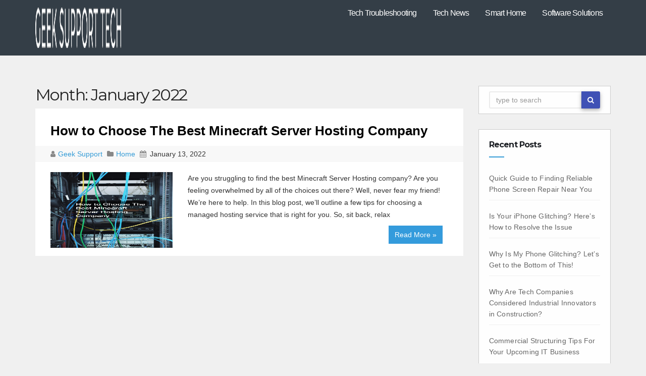

--- FILE ---
content_type: text/html; charset=UTF-8
request_url: https://geeksupporttech.com/2022/01/
body_size: 11466
content:
<!DOCTYPE html>
<html lang="en-US">
<head>
<meta charset="UTF-8">
<meta name="viewport" content="width=device-width, initial-scale=1">
<meta name='robots' content='noindex, follow' />

	<!-- This site is optimized with the Yoast SEO plugin v26.7 - https://yoast.com/wordpress/plugins/seo/ -->
	<title>January 2022 - Geek Support Tech</title>
	<meta property="og:locale" content="en_US" />
	<meta property="og:type" content="website" />
	<meta property="og:title" content="January 2022 - Geek Support Tech" />
	<meta property="og:url" content="https://geeksupporttech.com/2022/01/" />
	<meta property="og:site_name" content="Geek Support Tech" />
	<meta name="twitter:card" content="summary_large_image" />
	<script type="application/ld+json" class="yoast-schema-graph">{"@context":"https://schema.org","@graph":[{"@type":"CollectionPage","@id":"https://geeksupporttech.com/2022/01/","url":"https://geeksupporttech.com/2022/01/","name":"January 2022 - Geek Support Tech","isPartOf":{"@id":"https://geeksupporttech.com/#website"},"primaryImageOfPage":{"@id":"https://geeksupporttech.com/2022/01/#primaryimage"},"image":{"@id":"https://geeksupporttech.com/2022/01/#primaryimage"},"thumbnailUrl":"https://geeksupporttech.com/wp-content/uploads/2022/01/323278.jpg","breadcrumb":{"@id":"https://geeksupporttech.com/2022/01/#breadcrumb"},"inLanguage":"en-US"},{"@type":"ImageObject","inLanguage":"en-US","@id":"https://geeksupporttech.com/2022/01/#primaryimage","url":"https://geeksupporttech.com/wp-content/uploads/2022/01/323278.jpg","contentUrl":"https://geeksupporttech.com/wp-content/uploads/2022/01/323278.jpg","width":800,"height":1199},{"@type":"BreadcrumbList","@id":"https://geeksupporttech.com/2022/01/#breadcrumb","itemListElement":[{"@type":"ListItem","position":1,"name":"Home","item":"https://geeksupporttech.com/"},{"@type":"ListItem","position":2,"name":"Archives for January 2022"}]},{"@type":"WebSite","@id":"https://geeksupporttech.com/#website","url":"https://geeksupporttech.com/","name":"Geek Support Tech","description":"","publisher":{"@id":"https://geeksupporttech.com/#organization"},"potentialAction":[{"@type":"SearchAction","target":{"@type":"EntryPoint","urlTemplate":"https://geeksupporttech.com/?s={search_term_string}"},"query-input":{"@type":"PropertyValueSpecification","valueRequired":true,"valueName":"search_term_string"}}],"inLanguage":"en-US"},{"@type":"Organization","@id":"https://geeksupporttech.com/#organization","name":"Geek Support Tech","url":"https://geeksupporttech.com/","logo":{"@type":"ImageObject","inLanguage":"en-US","@id":"https://geeksupporttech.com/#/schema/logo/image/","url":"https://geeksupporttech.com/wp-content/uploads/2024/10/Geek-Support-Tech-Logo-1.png","contentUrl":"https://geeksupporttech.com/wp-content/uploads/2024/10/Geek-Support-Tech-Logo-1.png","width":500,"height":32,"caption":"Geek Support Tech"},"image":{"@id":"https://geeksupporttech.com/#/schema/logo/image/"}}]}</script>
	<!-- / Yoast SEO plugin. -->


<link rel='dns-prefetch' href='//fonts.googleapis.com' />
<link rel="alternate" type="application/rss+xml" title="Geek Support Tech &raquo; Feed" href="https://geeksupporttech.com/feed/" />
<style id='wp-img-auto-sizes-contain-inline-css' type='text/css'>
img:is([sizes=auto i],[sizes^="auto," i]){contain-intrinsic-size:3000px 1500px}
/*# sourceURL=wp-img-auto-sizes-contain-inline-css */
</style>
<style id='wp-emoji-styles-inline-css' type='text/css'>

	img.wp-smiley, img.emoji {
		display: inline !important;
		border: none !important;
		box-shadow: none !important;
		height: 1em !important;
		width: 1em !important;
		margin: 0 0.07em !important;
		vertical-align: -0.1em !important;
		background: none !important;
		padding: 0 !important;
	}
/*# sourceURL=wp-emoji-styles-inline-css */
</style>
<style id='wp-block-library-inline-css' type='text/css'>
:root{--wp-block-synced-color:#7a00df;--wp-block-synced-color--rgb:122,0,223;--wp-bound-block-color:var(--wp-block-synced-color);--wp-editor-canvas-background:#ddd;--wp-admin-theme-color:#007cba;--wp-admin-theme-color--rgb:0,124,186;--wp-admin-theme-color-darker-10:#006ba1;--wp-admin-theme-color-darker-10--rgb:0,107,160.5;--wp-admin-theme-color-darker-20:#005a87;--wp-admin-theme-color-darker-20--rgb:0,90,135;--wp-admin-border-width-focus:2px}@media (min-resolution:192dpi){:root{--wp-admin-border-width-focus:1.5px}}.wp-element-button{cursor:pointer}:root .has-very-light-gray-background-color{background-color:#eee}:root .has-very-dark-gray-background-color{background-color:#313131}:root .has-very-light-gray-color{color:#eee}:root .has-very-dark-gray-color{color:#313131}:root .has-vivid-green-cyan-to-vivid-cyan-blue-gradient-background{background:linear-gradient(135deg,#00d084,#0693e3)}:root .has-purple-crush-gradient-background{background:linear-gradient(135deg,#34e2e4,#4721fb 50%,#ab1dfe)}:root .has-hazy-dawn-gradient-background{background:linear-gradient(135deg,#faaca8,#dad0ec)}:root .has-subdued-olive-gradient-background{background:linear-gradient(135deg,#fafae1,#67a671)}:root .has-atomic-cream-gradient-background{background:linear-gradient(135deg,#fdd79a,#004a59)}:root .has-nightshade-gradient-background{background:linear-gradient(135deg,#330968,#31cdcf)}:root .has-midnight-gradient-background{background:linear-gradient(135deg,#020381,#2874fc)}:root{--wp--preset--font-size--normal:16px;--wp--preset--font-size--huge:42px}.has-regular-font-size{font-size:1em}.has-larger-font-size{font-size:2.625em}.has-normal-font-size{font-size:var(--wp--preset--font-size--normal)}.has-huge-font-size{font-size:var(--wp--preset--font-size--huge)}.has-text-align-center{text-align:center}.has-text-align-left{text-align:left}.has-text-align-right{text-align:right}.has-fit-text{white-space:nowrap!important}#end-resizable-editor-section{display:none}.aligncenter{clear:both}.items-justified-left{justify-content:flex-start}.items-justified-center{justify-content:center}.items-justified-right{justify-content:flex-end}.items-justified-space-between{justify-content:space-between}.screen-reader-text{border:0;clip-path:inset(50%);height:1px;margin:-1px;overflow:hidden;padding:0;position:absolute;width:1px;word-wrap:normal!important}.screen-reader-text:focus{background-color:#ddd;clip-path:none;color:#444;display:block;font-size:1em;height:auto;left:5px;line-height:normal;padding:15px 23px 14px;text-decoration:none;top:5px;width:auto;z-index:100000}html :where(.has-border-color){border-style:solid}html :where([style*=border-top-color]){border-top-style:solid}html :where([style*=border-right-color]){border-right-style:solid}html :where([style*=border-bottom-color]){border-bottom-style:solid}html :where([style*=border-left-color]){border-left-style:solid}html :where([style*=border-width]){border-style:solid}html :where([style*=border-top-width]){border-top-style:solid}html :where([style*=border-right-width]){border-right-style:solid}html :where([style*=border-bottom-width]){border-bottom-style:solid}html :where([style*=border-left-width]){border-left-style:solid}html :where(img[class*=wp-image-]){height:auto;max-width:100%}:where(figure){margin:0 0 1em}html :where(.is-position-sticky){--wp-admin--admin-bar--position-offset:var(--wp-admin--admin-bar--height,0px)}@media screen and (max-width:600px){html :where(.is-position-sticky){--wp-admin--admin-bar--position-offset:0px}}

/*# sourceURL=wp-block-library-inline-css */
</style><style id='global-styles-inline-css' type='text/css'>
:root{--wp--preset--aspect-ratio--square: 1;--wp--preset--aspect-ratio--4-3: 4/3;--wp--preset--aspect-ratio--3-4: 3/4;--wp--preset--aspect-ratio--3-2: 3/2;--wp--preset--aspect-ratio--2-3: 2/3;--wp--preset--aspect-ratio--16-9: 16/9;--wp--preset--aspect-ratio--9-16: 9/16;--wp--preset--color--black: #000000;--wp--preset--color--cyan-bluish-gray: #abb8c3;--wp--preset--color--white: #ffffff;--wp--preset--color--pale-pink: #f78da7;--wp--preset--color--vivid-red: #cf2e2e;--wp--preset--color--luminous-vivid-orange: #ff6900;--wp--preset--color--luminous-vivid-amber: #fcb900;--wp--preset--color--light-green-cyan: #7bdcb5;--wp--preset--color--vivid-green-cyan: #00d084;--wp--preset--color--pale-cyan-blue: #8ed1fc;--wp--preset--color--vivid-cyan-blue: #0693e3;--wp--preset--color--vivid-purple: #9b51e0;--wp--preset--gradient--vivid-cyan-blue-to-vivid-purple: linear-gradient(135deg,rgb(6,147,227) 0%,rgb(155,81,224) 100%);--wp--preset--gradient--light-green-cyan-to-vivid-green-cyan: linear-gradient(135deg,rgb(122,220,180) 0%,rgb(0,208,130) 100%);--wp--preset--gradient--luminous-vivid-amber-to-luminous-vivid-orange: linear-gradient(135deg,rgb(252,185,0) 0%,rgb(255,105,0) 100%);--wp--preset--gradient--luminous-vivid-orange-to-vivid-red: linear-gradient(135deg,rgb(255,105,0) 0%,rgb(207,46,46) 100%);--wp--preset--gradient--very-light-gray-to-cyan-bluish-gray: linear-gradient(135deg,rgb(238,238,238) 0%,rgb(169,184,195) 100%);--wp--preset--gradient--cool-to-warm-spectrum: linear-gradient(135deg,rgb(74,234,220) 0%,rgb(151,120,209) 20%,rgb(207,42,186) 40%,rgb(238,44,130) 60%,rgb(251,105,98) 80%,rgb(254,248,76) 100%);--wp--preset--gradient--blush-light-purple: linear-gradient(135deg,rgb(255,206,236) 0%,rgb(152,150,240) 100%);--wp--preset--gradient--blush-bordeaux: linear-gradient(135deg,rgb(254,205,165) 0%,rgb(254,45,45) 50%,rgb(107,0,62) 100%);--wp--preset--gradient--luminous-dusk: linear-gradient(135deg,rgb(255,203,112) 0%,rgb(199,81,192) 50%,rgb(65,88,208) 100%);--wp--preset--gradient--pale-ocean: linear-gradient(135deg,rgb(255,245,203) 0%,rgb(182,227,212) 50%,rgb(51,167,181) 100%);--wp--preset--gradient--electric-grass: linear-gradient(135deg,rgb(202,248,128) 0%,rgb(113,206,126) 100%);--wp--preset--gradient--midnight: linear-gradient(135deg,rgb(2,3,129) 0%,rgb(40,116,252) 100%);--wp--preset--font-size--small: 13px;--wp--preset--font-size--medium: 20px;--wp--preset--font-size--large: 36px;--wp--preset--font-size--x-large: 42px;--wp--preset--spacing--20: 0.44rem;--wp--preset--spacing--30: 0.67rem;--wp--preset--spacing--40: 1rem;--wp--preset--spacing--50: 1.5rem;--wp--preset--spacing--60: 2.25rem;--wp--preset--spacing--70: 3.38rem;--wp--preset--spacing--80: 5.06rem;--wp--preset--shadow--natural: 6px 6px 9px rgba(0, 0, 0, 0.2);--wp--preset--shadow--deep: 12px 12px 50px rgba(0, 0, 0, 0.4);--wp--preset--shadow--sharp: 6px 6px 0px rgba(0, 0, 0, 0.2);--wp--preset--shadow--outlined: 6px 6px 0px -3px rgb(255, 255, 255), 6px 6px rgb(0, 0, 0);--wp--preset--shadow--crisp: 6px 6px 0px rgb(0, 0, 0);}:where(.is-layout-flex){gap: 0.5em;}:where(.is-layout-grid){gap: 0.5em;}body .is-layout-flex{display: flex;}.is-layout-flex{flex-wrap: wrap;align-items: center;}.is-layout-flex > :is(*, div){margin: 0;}body .is-layout-grid{display: grid;}.is-layout-grid > :is(*, div){margin: 0;}:where(.wp-block-columns.is-layout-flex){gap: 2em;}:where(.wp-block-columns.is-layout-grid){gap: 2em;}:where(.wp-block-post-template.is-layout-flex){gap: 1.25em;}:where(.wp-block-post-template.is-layout-grid){gap: 1.25em;}.has-black-color{color: var(--wp--preset--color--black) !important;}.has-cyan-bluish-gray-color{color: var(--wp--preset--color--cyan-bluish-gray) !important;}.has-white-color{color: var(--wp--preset--color--white) !important;}.has-pale-pink-color{color: var(--wp--preset--color--pale-pink) !important;}.has-vivid-red-color{color: var(--wp--preset--color--vivid-red) !important;}.has-luminous-vivid-orange-color{color: var(--wp--preset--color--luminous-vivid-orange) !important;}.has-luminous-vivid-amber-color{color: var(--wp--preset--color--luminous-vivid-amber) !important;}.has-light-green-cyan-color{color: var(--wp--preset--color--light-green-cyan) !important;}.has-vivid-green-cyan-color{color: var(--wp--preset--color--vivid-green-cyan) !important;}.has-pale-cyan-blue-color{color: var(--wp--preset--color--pale-cyan-blue) !important;}.has-vivid-cyan-blue-color{color: var(--wp--preset--color--vivid-cyan-blue) !important;}.has-vivid-purple-color{color: var(--wp--preset--color--vivid-purple) !important;}.has-black-background-color{background-color: var(--wp--preset--color--black) !important;}.has-cyan-bluish-gray-background-color{background-color: var(--wp--preset--color--cyan-bluish-gray) !important;}.has-white-background-color{background-color: var(--wp--preset--color--white) !important;}.has-pale-pink-background-color{background-color: var(--wp--preset--color--pale-pink) !important;}.has-vivid-red-background-color{background-color: var(--wp--preset--color--vivid-red) !important;}.has-luminous-vivid-orange-background-color{background-color: var(--wp--preset--color--luminous-vivid-orange) !important;}.has-luminous-vivid-amber-background-color{background-color: var(--wp--preset--color--luminous-vivid-amber) !important;}.has-light-green-cyan-background-color{background-color: var(--wp--preset--color--light-green-cyan) !important;}.has-vivid-green-cyan-background-color{background-color: var(--wp--preset--color--vivid-green-cyan) !important;}.has-pale-cyan-blue-background-color{background-color: var(--wp--preset--color--pale-cyan-blue) !important;}.has-vivid-cyan-blue-background-color{background-color: var(--wp--preset--color--vivid-cyan-blue) !important;}.has-vivid-purple-background-color{background-color: var(--wp--preset--color--vivid-purple) !important;}.has-black-border-color{border-color: var(--wp--preset--color--black) !important;}.has-cyan-bluish-gray-border-color{border-color: var(--wp--preset--color--cyan-bluish-gray) !important;}.has-white-border-color{border-color: var(--wp--preset--color--white) !important;}.has-pale-pink-border-color{border-color: var(--wp--preset--color--pale-pink) !important;}.has-vivid-red-border-color{border-color: var(--wp--preset--color--vivid-red) !important;}.has-luminous-vivid-orange-border-color{border-color: var(--wp--preset--color--luminous-vivid-orange) !important;}.has-luminous-vivid-amber-border-color{border-color: var(--wp--preset--color--luminous-vivid-amber) !important;}.has-light-green-cyan-border-color{border-color: var(--wp--preset--color--light-green-cyan) !important;}.has-vivid-green-cyan-border-color{border-color: var(--wp--preset--color--vivid-green-cyan) !important;}.has-pale-cyan-blue-border-color{border-color: var(--wp--preset--color--pale-cyan-blue) !important;}.has-vivid-cyan-blue-border-color{border-color: var(--wp--preset--color--vivid-cyan-blue) !important;}.has-vivid-purple-border-color{border-color: var(--wp--preset--color--vivid-purple) !important;}.has-vivid-cyan-blue-to-vivid-purple-gradient-background{background: var(--wp--preset--gradient--vivid-cyan-blue-to-vivid-purple) !important;}.has-light-green-cyan-to-vivid-green-cyan-gradient-background{background: var(--wp--preset--gradient--light-green-cyan-to-vivid-green-cyan) !important;}.has-luminous-vivid-amber-to-luminous-vivid-orange-gradient-background{background: var(--wp--preset--gradient--luminous-vivid-amber-to-luminous-vivid-orange) !important;}.has-luminous-vivid-orange-to-vivid-red-gradient-background{background: var(--wp--preset--gradient--luminous-vivid-orange-to-vivid-red) !important;}.has-very-light-gray-to-cyan-bluish-gray-gradient-background{background: var(--wp--preset--gradient--very-light-gray-to-cyan-bluish-gray) !important;}.has-cool-to-warm-spectrum-gradient-background{background: var(--wp--preset--gradient--cool-to-warm-spectrum) !important;}.has-blush-light-purple-gradient-background{background: var(--wp--preset--gradient--blush-light-purple) !important;}.has-blush-bordeaux-gradient-background{background: var(--wp--preset--gradient--blush-bordeaux) !important;}.has-luminous-dusk-gradient-background{background: var(--wp--preset--gradient--luminous-dusk) !important;}.has-pale-ocean-gradient-background{background: var(--wp--preset--gradient--pale-ocean) !important;}.has-electric-grass-gradient-background{background: var(--wp--preset--gradient--electric-grass) !important;}.has-midnight-gradient-background{background: var(--wp--preset--gradient--midnight) !important;}.has-small-font-size{font-size: var(--wp--preset--font-size--small) !important;}.has-medium-font-size{font-size: var(--wp--preset--font-size--medium) !important;}.has-large-font-size{font-size: var(--wp--preset--font-size--large) !important;}.has-x-large-font-size{font-size: var(--wp--preset--font-size--x-large) !important;}
/*# sourceURL=global-styles-inline-css */
</style>

<style id='classic-theme-styles-inline-css' type='text/css'>
/*! This file is auto-generated */
.wp-block-button__link{color:#fff;background-color:#32373c;border-radius:9999px;box-shadow:none;text-decoration:none;padding:calc(.667em + 2px) calc(1.333em + 2px);font-size:1.125em}.wp-block-file__button{background:#32373c;color:#fff;text-decoration:none}
/*# sourceURL=/wp-includes/css/classic-themes.min.css */
</style>
<style id='wpxpo-global-style-inline-css' type='text/css'>
:root { --preset-color1: #037fff --preset-color2: #026fe0 --preset-color3: #071323 --preset-color4: #132133 --preset-color5: #34495e --preset-color6: #787676 --preset-color7: #f0f2f3 --preset-color8: #f8f9fa --preset-color9: #ffffff }
/*# sourceURL=wpxpo-global-style-inline-css */
</style>
<style id='ultp-preset-colors-style-inline-css' type='text/css'>
:root { --postx_preset_Base_1_color: #f4f4ff; --postx_preset_Base_2_color: #dddff8; --postx_preset_Base_3_color: #B4B4D6; --postx_preset_Primary_color: rgba(19,44,114,1); --postx_preset_Secondary_color: rgba(7,149,231,1); --postx_preset_Tertiary_color: #FFFFFF; --postx_preset_Contrast_3_color: #545472; --postx_preset_Contrast_2_color: #262657; --postx_preset_Contrast_1_color: rgba(34,34,34,1); --postx_preset_Over_Primary_color: #ffffff;  }
/*# sourceURL=ultp-preset-colors-style-inline-css */
</style>
<style id='ultp-preset-gradient-style-inline-css' type='text/css'>
:root { --postx_preset_Primary_to_Secondary_to_Right_gradient: linear-gradient(90deg, var(--postx_preset_Primary_color) 0%, var(--postx_preset_Secondary_color) 100%); --postx_preset_Primary_to_Secondary_to_Bottom_gradient: linear-gradient(180deg, var(--postx_preset_Primary_color) 0%, var(--postx_preset_Secondary_color) 100%); --postx_preset_Secondary_to_Primary_to_Right_gradient: linear-gradient(90deg, var(--postx_preset_Secondary_color) 0%, var(--postx_preset_Primary_color) 100%); --postx_preset_Secondary_to_Primary_to_Bottom_gradient: linear-gradient(180deg, var(--postx_preset_Secondary_color) 0%, var(--postx_preset_Primary_color) 100%); --postx_preset_Cold_Evening_gradient: linear-gradient(0deg, rgb(12, 52, 131) 0%, rgb(162, 182, 223) 100%, rgb(107, 140, 206) 100%, rgb(162, 182, 223) 100%); --postx_preset_Purple_Division_gradient: linear-gradient(0deg, rgb(112, 40, 228) 0%, rgb(229, 178, 202) 100%); --postx_preset_Over_Sun_gradient: linear-gradient(60deg, rgb(171, 236, 214) 0%, rgb(251, 237, 150) 100%); --postx_preset_Morning_Salad_gradient: linear-gradient(-255deg, rgb(183, 248, 219) 0%, rgb(80, 167, 194) 100%); --postx_preset_Fabled_Sunset_gradient: linear-gradient(-270deg, rgb(35, 21, 87) 0%, rgb(68, 16, 122) 29%, rgb(255, 19, 97) 67%, rgb(255, 248, 0) 100%);  }
/*# sourceURL=ultp-preset-gradient-style-inline-css */
</style>
<style id='ultp-preset-typo-style-inline-css' type='text/css'>
:root { --postx_preset_Heading_typo_font_family: Helvetica; --postx_preset_Heading_typo_font_family_type: sans-serif; --postx_preset_Heading_typo_font_weight: 600; --postx_preset_Heading_typo_text_transform: capitalize; --postx_preset_Body_and_Others_typo_font_family: Helvetica; --postx_preset_Body_and_Others_typo_font_family_type: sans-serif; --postx_preset_Body_and_Others_typo_font_weight: 400; --postx_preset_Body_and_Others_typo_text_transform: lowercase; --postx_preset_body_typo_font_size_lg: 16px; --postx_preset_paragraph_1_typo_font_size_lg: 12px; --postx_preset_paragraph_2_typo_font_size_lg: 12px; --postx_preset_paragraph_3_typo_font_size_lg: 12px; --postx_preset_heading_h1_typo_font_size_lg: 42px; --postx_preset_heading_h2_typo_font_size_lg: 36px; --postx_preset_heading_h3_typo_font_size_lg: 30px; --postx_preset_heading_h4_typo_font_size_lg: 24px; --postx_preset_heading_h5_typo_font_size_lg: 20px; --postx_preset_heading_h6_typo_font_size_lg: 16px; }
/*# sourceURL=ultp-preset-typo-style-inline-css */
</style>
<link rel='stylesheet' id='techengage-fonts-css' href='//fonts.googleapis.com/css?family=Poppins%3A300%2C400%2C500%2C600%2C700%7CLato%3A100%2C100i%2C300%2C300i%2C400%2C400i%2C700%2C700i%2C900%2C900i%7CMontserrat%3A400%2C700&#038;subset=latin%2Clatin-ext' type='text/css' media='all' />
<link rel='stylesheet' id='bootstrap_style_min-css' href='https://geeksupporttech.com/wp-content/themes/techengage/css/bootstrap.min.css?ver=6.9' type='text/css' media='all' />
<link rel='stylesheet' id='techengage-style-css' href='https://geeksupporttech.com/wp-content/themes/techengage/style.css?ver=6.9' type='text/css' media='all' />
<link rel='stylesheet' id='font-awesome-min-css' href='https://geeksupporttech.com/wp-content/themes/techengage/css/font-awesome.min.css?ver=6.9' type='text/css' media='all' />
<link rel='stylesheet' id='animate_min-css' href='https://geeksupporttech.com/wp-content/themes/techengage/css/animate.min.css?ver=6.9' type='text/css' media='all' />
<link rel='stylesheet' id='dashicons-css' href='https://geeksupporttech.com/wp-includes/css/dashicons.min.css?ver=6.9' type='text/css' media='all' />
<style id='kadence-blocks-global-variables-inline-css' type='text/css'>
:root {--global-kb-font-size-sm:clamp(0.8rem, 0.73rem + 0.217vw, 0.9rem);--global-kb-font-size-md:clamp(1.1rem, 0.995rem + 0.326vw, 1.25rem);--global-kb-font-size-lg:clamp(1.75rem, 1.576rem + 0.543vw, 2rem);--global-kb-font-size-xl:clamp(2.25rem, 1.728rem + 1.63vw, 3rem);--global-kb-font-size-xxl:clamp(2.5rem, 1.456rem + 3.26vw, 4rem);--global-kb-font-size-xxxl:clamp(2.75rem, 0.489rem + 7.065vw, 6rem);}:root {--global-palette1: #3182CE;--global-palette2: #2B6CB0;--global-palette3: #1A202C;--global-palette4: #2D3748;--global-palette5: #4A5568;--global-palette6: #718096;--global-palette7: #EDF2F7;--global-palette8: #F7FAFC;--global-palette9: #ffffff;}
/*# sourceURL=kadence-blocks-global-variables-inline-css */
</style>
<script type="text/javascript" src="https://geeksupporttech.com/wp-includes/js/jquery/jquery.min.js?ver=3.7.1" id="jquery-core-js"></script>
<script type="text/javascript" src="https://geeksupporttech.com/wp-includes/js/jquery/jquery-migrate.min.js?ver=3.4.1" id="jquery-migrate-js"></script>
<script type="text/javascript" src="https://geeksupporttech.com/wp-content/themes/techengage/js/bootstrap.js?ver=6.9" id="bootstrap-js-js"></script>
<script type="text/javascript" src="https://geeksupporttech.com/wp-content/themes/techengage/js/jquery.smartmenus.min.js?ver=6.9" id="smartmenus-js"></script>
<script type="text/javascript" src="https://geeksupporttech.com/wp-content/themes/techengage/js/jquery.smartmenus.bootstrap.js?ver=6.9" id="smartmenus_bootstrap-js"></script>
<script type="text/javascript" id="techengage_custom-js-extra">
/* <![CDATA[ */
var techengage_loadmore_params = {"ajaxurl":"https://geeksupporttech.com/wp-admin/admin-ajax.php","posts":"{\"year\":2022,\"monthnum\":1,\"error\":\"\",\"m\":\"\",\"p\":0,\"post_parent\":\"\",\"subpost\":\"\",\"subpost_id\":\"\",\"attachment\":\"\",\"attachment_id\":0,\"name\":\"\",\"pagename\":\"\",\"page_id\":0,\"second\":\"\",\"minute\":\"\",\"hour\":\"\",\"day\":0,\"w\":0,\"category_name\":\"\",\"tag\":\"\",\"cat\":\"\",\"tag_id\":\"\",\"author\":\"\",\"author_name\":\"\",\"feed\":\"\",\"tb\":\"\",\"paged\":0,\"meta_key\":\"\",\"meta_value\":\"\",\"preview\":\"\",\"s\":\"\",\"sentence\":\"\",\"title\":\"\",\"fields\":\"all\",\"menu_order\":\"\",\"embed\":\"\",\"category__in\":[],\"category__not_in\":[],\"category__and\":[],\"post__in\":[],\"post__not_in\":[],\"post_name__in\":[],\"tag__in\":[],\"tag__not_in\":[],\"tag__and\":[],\"tag_slug__in\":[],\"tag_slug__and\":[],\"post_parent__in\":[],\"post_parent__not_in\":[],\"author__in\":[],\"author__not_in\":[],\"search_columns\":[],\"ignore_sticky_posts\":false,\"suppress_filters\":false,\"cache_results\":true,\"update_post_term_cache\":true,\"update_menu_item_cache\":false,\"lazy_load_term_meta\":true,\"update_post_meta_cache\":true,\"post_type\":\"\",\"posts_per_page\":10,\"nopaging\":false,\"comments_per_page\":\"50\",\"no_found_rows\":false,\"order\":\"DESC\"}","max_page":"1"};
//# sourceURL=techengage_custom-js-extra
/* ]]> */
</script>
<script type="text/javascript" src="https://geeksupporttech.com/wp-content/themes/techengage/js/custom.js?ver=6.9" id="techengage_custom-js"></script>
<link rel="https://api.w.org/" href="https://geeksupporttech.com/wp-json/" /><link rel="EditURI" type="application/rsd+xml" title="RSD" href="https://geeksupporttech.com/xmlrpc.php?rsd" />
<meta name="generator" content="WordPress 6.9" />

	<style type="text/css">

	/* Start Copyright Section Colors */

		/*Copyright Text Color*/
		footer .techengage-footer-copyright .copy-right-line p{
			color:#fff;
		}
		
		/*Copyright Link Color*/
		footer .techengage-footer-copyright .copy-right-line a{
			color:#fff;
		}

		/*Copyright Link Hover Color*/
		footer .techengage-footer-copyright .copy-right-line a:hover{
			color:#ddd;
		}

	/* END Copyright Section Colors */

	/* Start Social Icons Colors */

		/* FB Icon Colors*/
		.techengage-social li span.fb a{
			background:rgba(55, 165, 235, 0.3);
		}

		.techengage-social li span.fb a i{
			color:#fff;
		}

		.techengage-social li span.fb a:hover{
			background:#3f51b5;
		}
		/* END FB Icon Colors*/

		/* Twitter Icon Colors*/
		.techengage-social li span.twitter a{
			background:rgba(55, 165, 235, 0.3);
		}

		.techengage-social li span.twitter a i{
			color:#fff;
		}

		.techengage-social li span.twitter a:hover{
			background:#3f51b5;
		}
		/* END Twitter Icon Colors*/

		/* Linkedin Icon Colors*/
		.techengage-social li span.linkedin a{
			background:rgba(55, 165, 235, 0.3);
		}

		.techengage-social li span.linkedin a i{
			color:#fff;
		}

		.techengage-social li span.linkedin a:hover{
			background:#3f51b5;
		}
		/* END Linkedin Icon Colors*/

		/* Goolge-Plus Icon Colors*/
		.techengage-social li span.google a{
			background:rgba(55, 165, 235, 0.3);
		}

		.techengage-social li span.google a i{
			color:#fff;
		}

		.techengage-social li span.google a:hover{
			background:#3f51b5;
		}
		/* END Goolge-Plus Icon Colors*/				

	/* END Social Icons Colors */

	</style>


	<style type="text/css">

	/* Start Footer Colors */				

	footer{
		background:#4a4a4a;
	}

	footer a{
		color:#fff;
	}

	footer .techengage-widget ul li a:hover{
		color:#fff;
	}

	/* END Social Colors */

	</style>


	<style type="text/css">

	/* Start Title Colors */				
		.navbar-brand .site-title, .navbar-brand .site-description, .navbar-brand span.site-description{
			color:#ddd;
		}

		.navbar-brand:hover .site-title, .navbar-brand:hover .site-description{
			color:#349bdc;
		}
	/* END Title Colors */

	/* Start Menu Colors */

		/* Main Menu Background Color */
		.techengage-main-nav{
			background: #343e47;
		}

		/* Sub-Menu Background Color */
		.navbar-wp .dropdown-menu{
			background: #fff;
		}

		/* Menu Text Color */
		.navbar-wp .navbar-nav > li > a{
			color: #fff;
		}

		/* Menu Text Hover Color */
		.navbar-wp .navbar-nav > li > a:hover, .navbar-wp .navbar-nav > li > a:focus{
			color: #34aaec;
		}

		/* Active Tab Color */
		.navbar-default .navbar-nav > .active > a{
			background: #e7e7e7;
		}

	/* END Menu Colors */


	</style>

<meta name="generator" content="speculation-rules 1.6.0">
</head>

<body class="archive date wp-custom-logo wp-theme-techengage postx-page">
 <div class="wrapper">
  <header>
    <div class="clearfix"></div>
    <div class="techengage-main-nav">
        <div class="container">
          <div class="row">
              <div class="col-xs-12 col-sm-3">
                <div class="navbar-header">
                <!-- Logo -->
                <a href="https://geeksupporttech.com/" class="navbar-brand" rel="home"><img width="500" height="32" src="https://geeksupporttech.com/wp-content/uploads/2024/10/Geek-Support-Tech-Logo-1.png" class="custom-logo" alt="Geek Support Tech Logo" decoding="async" srcset="https://geeksupporttech.com/wp-content/uploads/2024/10/Geek-Support-Tech-Logo-1.png 500w, https://geeksupporttech.com/wp-content/uploads/2024/10/Geek-Support-Tech-Logo-1-300x19.png 300w" sizes="(max-width: 500px) 100vw, 500px" /></a>                <!-- Logo -->
                </div>
              </div>
              <div class="col-xs-12 col-sm-9 main-menu" >
                <nav class="navbar navbar-default navbar-static-top navbar-wp">
                  <!-- navbar-toggle -->
                  <button type="button" class="navbar-toggle collapsed" data-toggle="collapse" data-target="#navbar-wp"> <span class="sr-only"></span> <span class="icon-bar"></span> <span class="icon-bar"></span> <span class="icon-bar"></span> </button>
                  <!-- /navbar-toggle --> 
                  <!-- Navigation -->
                  
                  <div class="collapse navbar-collapse" id="navbar-wp">
                    <ul id="menu-menu-1" class="nav navbar-nav"><li id="menu-item-411" class="menu-item menu-item-type-taxonomy menu-item-object-category menu-item-411"><a title="Tech Troubleshooting" href="https://geeksupporttech.com/category/tech-troubleshooting/">Tech Troubleshooting</a></li>
<li id="menu-item-412" class="menu-item menu-item-type-taxonomy menu-item-object-category menu-item-412"><a title="Tech News" href="https://geeksupporttech.com/category/tech-news/">Tech News</a></li>
<li id="menu-item-413" class="menu-item menu-item-type-taxonomy menu-item-object-category menu-item-413"><a title="Smart Home" href="https://geeksupporttech.com/category/smart-home/">Smart Home</a></li>
<li id="menu-item-414" class="menu-item menu-item-type-taxonomy menu-item-object-category menu-item-414"><a title="Software Solutions" href="https://geeksupporttech.com/category/software-solutions/">Software Solutions</a></li>
</ul>
                  </div>
                  <!-- /Navigation -->
                </nav>
              </div>
          </div>
        </div>
    </div>
  </header>
  <!-- #masthead --> 
<main id="content">
  <div class="container">
    <div class="row">
      <div class="col-lg-9 col-md-9">
        <div class="content-container ajax-posts-container">
        	<h2 class="archive-page-title">Month: <span>January 2022</span></h2>        		        <div class="row posts-container">
				<div class="col-lg-12">
	<div id="post-142" class="post-142 post type-post status-publish format-standard has-post-thumbnail hentry category-home">
		<div class="techengage-blog-post-box">
			<article class="small">
				<h1>
					<a title="How to Choose The Best Minecraft Server Hosting Company" href="https://geeksupporttech.com/2022/01/13/how-to-choose-the-best-minecraft-server-hosting-company/">
						How to Choose The Best Minecraft Server Hosting Company					</a>
				</h1>
				<div class="techengage-blog-category post-meta-data"> 
					<i class="fa fa-user meta-fa-icon-user"></i>
					<a class="meta-user-des" href="https://geeksupporttech.com/author/geek-support/">
						Geek Support					</a> 
										<i class="fa fa-folder meta-fa-icons"></i>
					<a href="#">
					  					  <a href="https://geeksupporttech.com/category/home/" rel="category tag">Home</a>					</a>
										<i class="fa fa-calendar meta-fa-icons"></i>
					<span class="meta-data-date">January 13, 2022</span>
				</div>
				<div class="row">
											<div class="col-lg-4 col-md-4 col-xs-12">
															<a href="https://geeksupporttech.com/2022/01/13/how-to-choose-the-best-minecraft-server-hosting-company/" class="dfmblog-thumb">
																											<img width="800" height="1199" src="https://geeksupporttech.com/wp-content/uploads/2022/01/323278.jpg" class="img-responsive tile-img-height wp-post-image" alt="" decoding="async" fetchpriority="high" srcset="https://geeksupporttech.com/wp-content/uploads/2022/01/323278.jpg 800w, https://geeksupporttech.com/wp-content/uploads/2022/01/323278-200x300.jpg 200w, https://geeksupporttech.com/wp-content/uploads/2022/01/323278-683x1024.jpg 683w, https://geeksupporttech.com/wp-content/uploads/2022/01/323278-768x1151.jpg 768w" sizes="(max-width: 800px) 100vw, 800px" />																	</a>
													</div>
						<div class="col-lg-8 col-md-8 col-xs-12">
										
						<p>
							Are you struggling to find the best Minecraft Server Hosting company? Are you feeling overwhelmed by all of the choices out there? Well, never fear my friend! We&#8217;re here to help. In this blog post, we&#8217;ll outline a few tips for choosing a managed hosting service that is right for you. So, sit back, relax <br><a class="read-more-button" href="https://geeksupporttech.com/2022/01/13/how-to-choose-the-best-minecraft-server-hosting-company/">Read More &raquo;</a>						</p>
											</div>
				</div>
			</article>
		</div>
	</div>
</div>	        </div>

	        
    	</div>
      </div>
	  <aside class="col-lg-3 col-md-3">
        
<aside id="secondary" class="widget-area" role="complementary">
	<div id="sidebar-right" class="techengage-sidebar">
		<div id="search-2" class="techengage-widget widget_search bounceInRight animated"><form method="get" id="searchform" action="https://geeksupporttech.com/">
  <div class="input-group">
    <input type="text" class="form-control"  name="s" id="s" placeholder="type to search" />
    <span class="input-group-btn btn-default ">
    <button type="submit" class="btn"> <i class="fa fa-search"></i> </button>
    </span> </div>
</form></div>
		<div id="recent-posts-2" class="techengage-widget widget_recent_entries bounceInRight animated">
		<h6>Recent Posts</h6>
		<ul>
											<li>
					<a href="https://geeksupporttech.com/2025/09/10/quick-guide-to-finding-reliable-phone-screen-repair-near-you/">Quick Guide to Finding Reliable Phone Screen Repair Near You</a>
									</li>
											<li>
					<a href="https://geeksupporttech.com/2025/04/28/is-your-iphone-glitching-heres-how-to-resolve-the-issue/">Is Your iPhone Glitching? Here&#8217;s How to Resolve the Issue</a>
									</li>
											<li>
					<a href="https://geeksupporttech.com/2025/04/28/why-is-my-phone-glitching-lets-get-to-the-bottom-of-this/">Why Is My Phone Glitching? Let&#8217;s Get to the Bottom of This!</a>
									</li>
											<li>
					<a href="https://geeksupporttech.com/2025/03/01/why-are-tech-companies-considered-industrial-innovators-in-construction/">Why Are Tech Companies Considered Industrial Innovators in Construction?</a>
									</li>
											<li>
					<a href="https://geeksupporttech.com/2024/07/30/commercial-structuring-tips-for-your-upcoming-it-business/">Commercial Structuring Tips For Your Upcoming IT Business</a>
									</li>
					</ul>

		</div><div id="calendar-2" class="techengage-widget widget_calendar bounceInRight animated"><div id="calendar_wrap" class="calendar_wrap"><table id="wp-calendar" class="wp-calendar-table">
	<caption>January 2022</caption>
	<thead>
	<tr>
		<th scope="col" aria-label="Monday">M</th>
		<th scope="col" aria-label="Tuesday">T</th>
		<th scope="col" aria-label="Wednesday">W</th>
		<th scope="col" aria-label="Thursday">T</th>
		<th scope="col" aria-label="Friday">F</th>
		<th scope="col" aria-label="Saturday">S</th>
		<th scope="col" aria-label="Sunday">S</th>
	</tr>
	</thead>
	<tbody>
	<tr>
		<td colspan="5" class="pad">&nbsp;</td><td>1</td><td>2</td>
	</tr>
	<tr>
		<td>3</td><td>4</td><td>5</td><td>6</td><td>7</td><td>8</td><td>9</td>
	</tr>
	<tr>
		<td>10</td><td>11</td><td>12</td><td><a href="https://geeksupporttech.com/2022/01/13/" aria-label="Posts published on January 13, 2022">13</a></td><td>14</td><td>15</td><td>16</td>
	</tr>
	<tr>
		<td>17</td><td>18</td><td>19</td><td>20</td><td>21</td><td>22</td><td>23</td>
	</tr>
	<tr>
		<td>24</td><td>25</td><td>26</td><td>27</td><td>28</td><td>29</td><td>30</td>
	</tr>
	<tr>
		<td>31</td>
		<td class="pad" colspan="6">&nbsp;</td>
	</tr>
	</tbody>
	</table><nav aria-label="Previous and next months" class="wp-calendar-nav">
		<span class="wp-calendar-nav-prev"><a href="https://geeksupporttech.com/2021/12/">&laquo; Dec</a></span>
		<span class="pad">&nbsp;</span>
		<span class="wp-calendar-nav-next"><a href="https://geeksupporttech.com/2022/02/">Feb &raquo;</a></span>
	</nav></div></div><div id="archives-2" class="techengage-widget widget_archive bounceInRight animated"><h6>Archives</h6>		<label class="screen-reader-text" for="archives-dropdown-2">Archives</label>
		<select id="archives-dropdown-2" name="archive-dropdown">
			
			<option value="">Select Month</option>
				<option value='https://geeksupporttech.com/2025/09/'> September 2025 </option>
	<option value='https://geeksupporttech.com/2025/04/'> April 2025 </option>
	<option value='https://geeksupporttech.com/2025/03/'> March 2025 </option>
	<option value='https://geeksupporttech.com/2024/07/'> July 2024 </option>
	<option value='https://geeksupporttech.com/2024/06/'> June 2024 </option>
	<option value='https://geeksupporttech.com/2024/05/'> May 2024 </option>
	<option value='https://geeksupporttech.com/2024/04/'> April 2024 </option>
	<option value='https://geeksupporttech.com/2024/03/'> March 2024 </option>
	<option value='https://geeksupporttech.com/2024/02/'> February 2024 </option>
	<option value='https://geeksupporttech.com/2024/01/'> January 2024 </option>
	<option value='https://geeksupporttech.com/2023/12/'> December 2023 </option>
	<option value='https://geeksupporttech.com/2023/09/'> September 2023 </option>
	<option value='https://geeksupporttech.com/2023/08/'> August 2023 </option>
	<option value='https://geeksupporttech.com/2023/07/'> July 2023 </option>
	<option value='https://geeksupporttech.com/2023/06/'> June 2023 </option>
	<option value='https://geeksupporttech.com/2023/05/'> May 2023 </option>
	<option value='https://geeksupporttech.com/2023/04/'> April 2023 </option>
	<option value='https://geeksupporttech.com/2023/01/'> January 2023 </option>
	<option value='https://geeksupporttech.com/2022/11/'> November 2022 </option>
	<option value='https://geeksupporttech.com/2022/08/'> August 2022 </option>
	<option value='https://geeksupporttech.com/2022/07/'> July 2022 </option>
	<option value='https://geeksupporttech.com/2022/06/'> June 2022 </option>
	<option value='https://geeksupporttech.com/2022/05/'> May 2022 </option>
	<option value='https://geeksupporttech.com/2022/04/'> April 2022 </option>
	<option value='https://geeksupporttech.com/2022/03/'> March 2022 </option>
	<option value='https://geeksupporttech.com/2022/02/'> February 2022 </option>
	<option value='https://geeksupporttech.com/2022/01/' selected='selected'> January 2022 </option>
	<option value='https://geeksupporttech.com/2021/12/'> December 2021 </option>
	<option value='https://geeksupporttech.com/2021/10/'> October 2021 </option>
	<option value='https://geeksupporttech.com/2021/09/'> September 2021 </option>
	<option value='https://geeksupporttech.com/2021/06/'> June 2021 </option>
	<option value='https://geeksupporttech.com/2021/05/'> May 2021 </option>
	<option value='https://geeksupporttech.com/2021/03/'> March 2021 </option>
	<option value='https://geeksupporttech.com/2020/12/'> December 2020 </option>
	<option value='https://geeksupporttech.com/2020/08/'> August 2020 </option>
	<option value='https://geeksupporttech.com/2020/05/'> May 2020 </option>
	<option value='https://geeksupporttech.com/2020/04/'> April 2020 </option>

		</select>

			<script type="text/javascript">
/* <![CDATA[ */

( ( dropdownId ) => {
	const dropdown = document.getElementById( dropdownId );
	function onSelectChange() {
		setTimeout( () => {
			if ( 'escape' === dropdown.dataset.lastkey ) {
				return;
			}
			if ( dropdown.value ) {
				document.location.href = dropdown.value;
			}
		}, 250 );
	}
	function onKeyUp( event ) {
		if ( 'Escape' === event.key ) {
			dropdown.dataset.lastkey = 'escape';
		} else {
			delete dropdown.dataset.lastkey;
		}
	}
	function onClick() {
		delete dropdown.dataset.lastkey;
	}
	dropdown.addEventListener( 'keyup', onKeyUp );
	dropdown.addEventListener( 'click', onClick );
	dropdown.addEventListener( 'change', onSelectChange );
})( "archives-dropdown-2" );

//# sourceURL=WP_Widget_Archives%3A%3Awidget
/* ]]> */
</script>
</div>	</div>
</aside><!-- #secondary -->      </aside>
    </div>
  </div>
</main>
<!--==================== techengage-FOOTER AREA ====================-->
<footer> 
  <div class="overlay"> 
  <!--Start techengage-footer-widget-area-->
    <!--End techengage-footer-widget-area-->
  <div class="techengage-footer-copyright">
    <div class="container">
      <div class="row">
        <div class="col-lg-6 col-sm-6 copy-right-line">
  		    <p>&copy; 2026 Geek Support Tech | Designed by <a href="https://en.wikipedia.org/wiki/Techengage" >TechEngage</a>. | Powered by <a href="http://wordpress.org/" rel="designer">WordPress</a>.   
      		</p>
		    </div>
        <div class="col-lg-6 col-sm-6 text-right">
			    <ul class="techengage-social">
                                   <li><span class="icon-soci fb"> <a href=""  ><i class="fa fa-facebook"></i></a></span></li>
                        <li><span class="icon-soci twitter"><a href=""  ><i class="fa fa-twitter"></i></a></span></li>
                        <li><span class="icon-soci linkedin"><a href=""  ><i class="fa fa-linkedin"></i></a></span></li>
                        <li><span class="icon-soci google"><a href=""  ><i class="fa fa-google-plus"></i></a></span></li>
                      </ul>
        </div>
      </div>
    </div>
  </div>
  </div>
</footer>
</div>
<!--Scroll To Top--> 
<a href="#" class="ti_scroll bounceInRight  animated"><i class="fa fa-angle-double-up"></i></a> 
<!--/Scroll To Top-->
<script type="speculationrules">
{"prerender":[{"source":"document","where":{"and":[{"href_matches":"/*"},{"not":{"href_matches":["/wp-*.php","/wp-admin/*","/wp-content/uploads/*","/wp-content/*","/wp-content/plugins/*","/wp-content/themes/techengage/*","/*\\?(.+)"]}},{"not":{"selector_matches":"a[rel~=\"nofollow\"]"}},{"not":{"selector_matches":".no-prerender, .no-prerender a"}},{"not":{"selector_matches":".no-prefetch, .no-prefetch a"}}]},"eagerness":"moderate"}]}
</script>
<div id="footersect">
    <p class="text-center">Copyright © 
        <script>
            var CurrentYear = new Date().getFullYear()
            document.write(CurrentYear)
        </script>
		Geek Support Tech | All Rights Reserved | <a href="/sitemap">Sitemap</a>
    </p>
</div><script type="text/javascript" src="https://geeksupporttech.com/wp-content/plugins/ultimate-post/assets/js/ultp-youtube-gallery-block.js?ver=5.0.5" id="ultp-youtube-gallery-block-js"></script>
<script id="wp-emoji-settings" type="application/json">
{"baseUrl":"https://s.w.org/images/core/emoji/17.0.2/72x72/","ext":".png","svgUrl":"https://s.w.org/images/core/emoji/17.0.2/svg/","svgExt":".svg","source":{"concatemoji":"https://geeksupporttech.com/wp-includes/js/wp-emoji-release.min.js?ver=6.9"}}
</script>
<script type="module">
/* <![CDATA[ */
/*! This file is auto-generated */
const a=JSON.parse(document.getElementById("wp-emoji-settings").textContent),o=(window._wpemojiSettings=a,"wpEmojiSettingsSupports"),s=["flag","emoji"];function i(e){try{var t={supportTests:e,timestamp:(new Date).valueOf()};sessionStorage.setItem(o,JSON.stringify(t))}catch(e){}}function c(e,t,n){e.clearRect(0,0,e.canvas.width,e.canvas.height),e.fillText(t,0,0);t=new Uint32Array(e.getImageData(0,0,e.canvas.width,e.canvas.height).data);e.clearRect(0,0,e.canvas.width,e.canvas.height),e.fillText(n,0,0);const a=new Uint32Array(e.getImageData(0,0,e.canvas.width,e.canvas.height).data);return t.every((e,t)=>e===a[t])}function p(e,t){e.clearRect(0,0,e.canvas.width,e.canvas.height),e.fillText(t,0,0);var n=e.getImageData(16,16,1,1);for(let e=0;e<n.data.length;e++)if(0!==n.data[e])return!1;return!0}function u(e,t,n,a){switch(t){case"flag":return n(e,"\ud83c\udff3\ufe0f\u200d\u26a7\ufe0f","\ud83c\udff3\ufe0f\u200b\u26a7\ufe0f")?!1:!n(e,"\ud83c\udde8\ud83c\uddf6","\ud83c\udde8\u200b\ud83c\uddf6")&&!n(e,"\ud83c\udff4\udb40\udc67\udb40\udc62\udb40\udc65\udb40\udc6e\udb40\udc67\udb40\udc7f","\ud83c\udff4\u200b\udb40\udc67\u200b\udb40\udc62\u200b\udb40\udc65\u200b\udb40\udc6e\u200b\udb40\udc67\u200b\udb40\udc7f");case"emoji":return!a(e,"\ud83e\u1fac8")}return!1}function f(e,t,n,a){let r;const o=(r="undefined"!=typeof WorkerGlobalScope&&self instanceof WorkerGlobalScope?new OffscreenCanvas(300,150):document.createElement("canvas")).getContext("2d",{willReadFrequently:!0}),s=(o.textBaseline="top",o.font="600 32px Arial",{});return e.forEach(e=>{s[e]=t(o,e,n,a)}),s}function r(e){var t=document.createElement("script");t.src=e,t.defer=!0,document.head.appendChild(t)}a.supports={everything:!0,everythingExceptFlag:!0},new Promise(t=>{let n=function(){try{var e=JSON.parse(sessionStorage.getItem(o));if("object"==typeof e&&"number"==typeof e.timestamp&&(new Date).valueOf()<e.timestamp+604800&&"object"==typeof e.supportTests)return e.supportTests}catch(e){}return null}();if(!n){if("undefined"!=typeof Worker&&"undefined"!=typeof OffscreenCanvas&&"undefined"!=typeof URL&&URL.createObjectURL&&"undefined"!=typeof Blob)try{var e="postMessage("+f.toString()+"("+[JSON.stringify(s),u.toString(),c.toString(),p.toString()].join(",")+"));",a=new Blob([e],{type:"text/javascript"});const r=new Worker(URL.createObjectURL(a),{name:"wpTestEmojiSupports"});return void(r.onmessage=e=>{i(n=e.data),r.terminate(),t(n)})}catch(e){}i(n=f(s,u,c,p))}t(n)}).then(e=>{for(const n in e)a.supports[n]=e[n],a.supports.everything=a.supports.everything&&a.supports[n],"flag"!==n&&(a.supports.everythingExceptFlag=a.supports.everythingExceptFlag&&a.supports[n]);var t;a.supports.everythingExceptFlag=a.supports.everythingExceptFlag&&!a.supports.flag,a.supports.everything||((t=a.source||{}).concatemoji?r(t.concatemoji):t.wpemoji&&t.twemoji&&(r(t.twemoji),r(t.wpemoji)))});
//# sourceURL=https://geeksupporttech.com/wp-includes/js/wp-emoji-loader.min.js
/* ]]> */
</script>
</body>
</html>